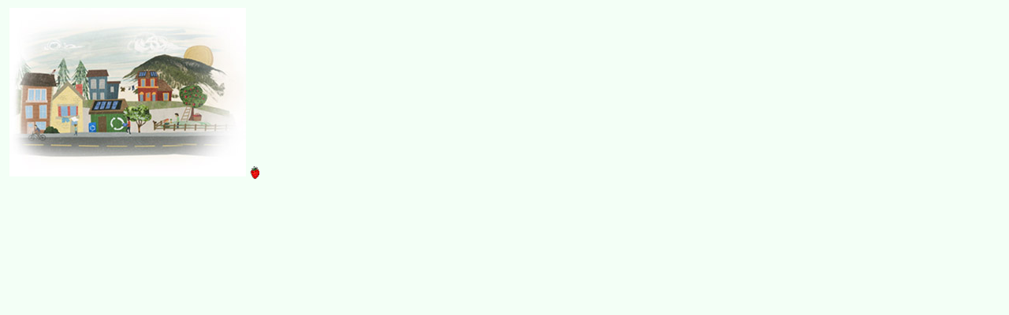

--- FILE ---
content_type: text/html
request_url: https://www.mindprod.com/book/foot/9780201309553.htm
body_size: 370
content:
<!DOCTYPE HTML><html lang="en-CA">
<head>
<meta charset="utf-8">
<title>Appendix footer for book/9780201309553.html</title>
<meta name="robots" content="noindex">
<link href="../../mindprod.css" type="text/css" rel="stylesheet" media="screen">
<link href="../../mindprodh.css" type="text/css" rel="stylesheet" media="handheld">
<link href="../../jdisplay.css" type="text/css" rel="stylesheet" media="screen">
<link href="../../jdisplayh.css" type="text/css" rel="stylesheet" media="handheld">
</head>
<body class="foot"><a target="_blank" class="rec" href="http://getbackoutside.ca"><img class="rec" src="../../image/psa/davidsuzuki/outside.jpg"
alt="Get Back Outside" width="300" height="214"></a>
</body>
</html>
